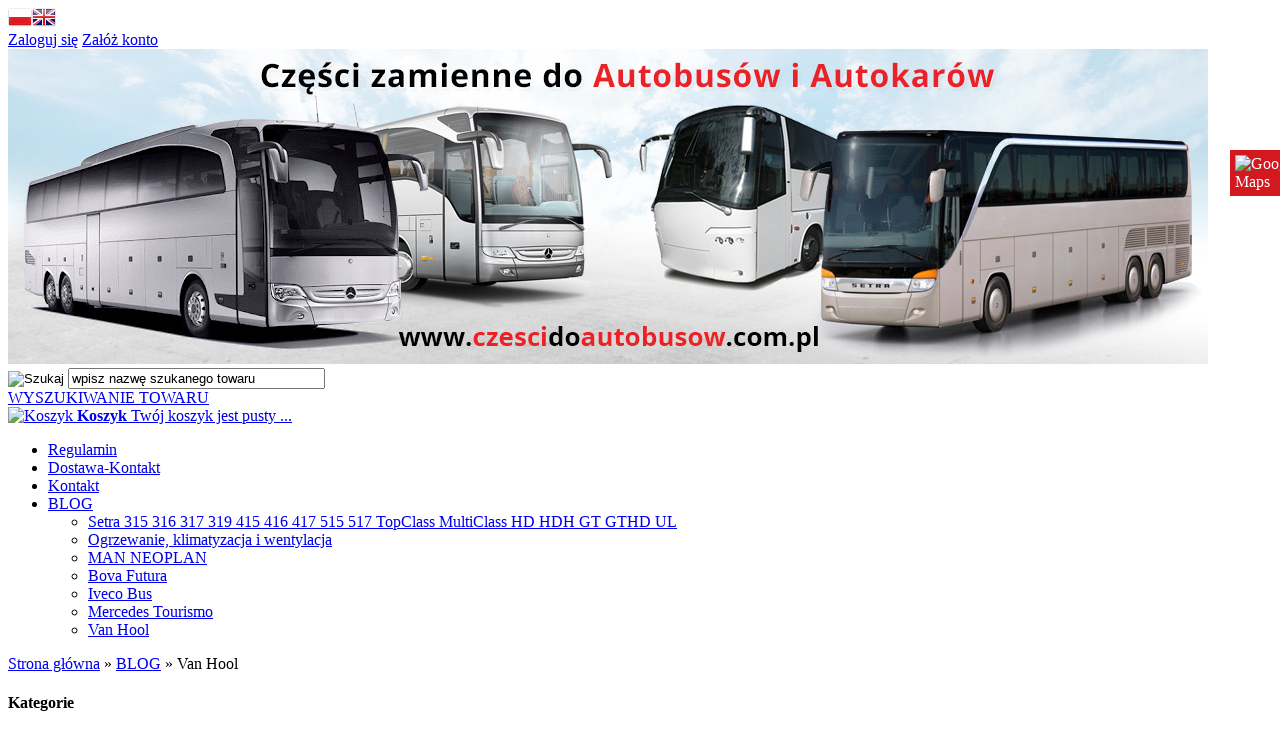

--- FILE ---
content_type: text/html; charset=utf-8
request_url: https://czescidoautobusow.com.pl/van-hool-n-6.html
body_size: 5940
content:
<!DOCTYPE HTML>
<html lang="pl">
<head>
<link rel="preconnect" href="https://fonts.googleapis.com" crossorigin="anonymous">
<link rel="preload" href="https://fonts.googleapis.com/css?family=Roboto:400,700&amp;subset=latin,latin-ext&display=swap" as="stylesheet" type="font/woff2" crossorigin="anonymous">
    <meta charset="utf-8" />
    <title>Części do autobusów SETRA 315 415 416 515 mercedes TRAVEGO TOURISMO</title>
    <meta name="description" content="" />
    <meta name="robots" content="index,follow" />  
    
    <meta name="viewport" content="width=device-width, initial-scale=1.0" />
    
    <link href="https://fonts.googleapis.com/css?family=Roboto:400,700&amp;subset=latin,latin-ext&display=swap" rel="stylesheet" type="text/css" />
    <link rel="preload" href="images/naglowki/naglowek_2.jpg" as="image" type="image/jpeg">
    <link rel="preload" href="/szablony/standardowy_mod.rwd/obrazki/szablon/logowanie.png" as="image" type="image/png">

    

    <base href="https://czescidoautobusow.com.pl" />	
    <link rel="stylesheet" type="text/css" href="szablony/standardowy_mod.rwd/css/style.php?ncss=style,boxy,moduly,podstrony," /> 
    <script src="javascript/jquery.js"></script>
    <script src="javascript/skrypty.php"></script>
    
    
            
    
    
    
    
    
    
    <script>
(function(i,s,o,g,r,a,m){i['GoogleAnalyticsObject']=r;i[r]=i[r]||function(){(i[r].q=i[r].q||[]).push(arguments)},i[r].l=1*new Date();a=s.createElement(o),m=s.getElementsByTagName(o)[0];a.async=1;a.src=g;m.parentNode.insertBefore(a,m)})(window,document,'script','//www.google-analytics.com/analytics.js','ga');
ga('create', 'UA-112747467-1', 'auto');
ga('require', 'displayfeatures');
ga('send', 'pageview');
</script>

<script async src="https://www.googletagmanager.com/gtag/js?id=G-TX9BHSJ1EG"></script>
<script>
  window.dataLayer = window.dataLayer || [];
  function gtag(){dataLayer.push(arguments);}
  gtag('js', new Date());
  gtag('config', 'G-TX9BHSJ1EG');
</script>

    
    
        <script async src="https://www.googletagmanager.com/gtag/js?id=G-F33D1K0WEP"></script>
<script>
  window.dataLayer = window.dataLayer || [];
  function gtag(){dataLayer.push(arguments);}
  gtag('js', new Date());

  gtag('config', 'G-F33D1K0WEP');
</script>
<meta name="google-site-verification" content="Bbpe8WHauEZghWL1egMBNprXjfdTIqF4jHu0RSa7tdY" />
    
    
    
    
    
    
    
    


    <style  type="text/css">
     .sm-panel {
                position: fixed;
                width: 155px;
                top: 150px;
                right: -105px;
                z-index: 1000000;
                transition: visibility .25s,opacity .25s
            }

            .sm-panel>ul {
                margin: 0;
                padding: 0;
                list-style-type: none
            }

            .sm-panel>ul>li {
                transition: transform .25s
            }

            .sm-panel>ul>li:hover {
                transform: translateX(-105px)
            }

            .sm-panel>ul>li>a {
                display: flex;
                align-items: center;
                color: #fff;
                padding: 5px 0 5px 5px;
                text-decoration: none
            }

            .sm-panel>ul>li>a>img {
                margin: 0 10px 0 0
            }

            .sm-panel>ul>li>a>span {
                font-size: initial
            }

            .sm-panel>ul>li[class^="sm-"] {
                background-image: none;
                background-repeat: repeat;
                background-attachment: scroll;
                background-position: 0 0
            }

            .sm-text-black {
                color: #000
            }

            .sm-fb {
                background: #1977f3
            }

            .sm-twitter {
                background: #28aae1
            }

            .sm-gmap {
                background: #d3181f
            }

            .sm-blog {
                background: #0171bb
            }

            .sm-pinterest {
                background: #d73532
            }

            .sm-youtube {
                background: #e32c26
            }

            .sm-allegro {
                background: #ff5a00
            }

            .sm-linkedin {
                background: #0097bd
            }

            .sm-payback {
                background: #00349a
            }

            .sm-olx {
                background: #002f34
            }

            .sm-instagram {
                background: #eee
            }

            .sm-pyszne {
                background: #ff8000
            }

            .sm-tiktok {
                background: #fff
            }

            .sm-booksy {
                background: #f9e5bc
            }

            @media screen and (max-width: 640px) {
                .sm-panel {
                    visibility:hidden;
                    opacity: 0
                }
            }

            .sm-panel>ul>li>a>span {
                font-size: 15px
            }
</style>
</head>

<body style="background:#ffffff">

<header id="NaglowekSklepu">

    <div id="GornaNawigacja">
    
        <div class="Strona">
        
            <div id="ZmianaJezyka">
    
                <span tabindex="0" role="button" class="Flaga" id="Jezyk1" lang="pl" aria-label="Język Polski"><img  src="images/flagi/poland.png" width="24" height="19" alt="Polski" title="Polski" /></span><span tabindex="0" role="button" class="Flaga" id="Jezyk2" lang="en" aria-label="Język Angielski"><img  class="FlagaOff" src="images/flagi/england.png" width="24" height="19" alt="Angielski" title="Angielski" /></span>
                              
            </div>
            
                   

                                
                    <div id="Logowanie">
                    
                        <a href="https://czescidoautobusow.com.pl/logowanie.html" rel="nofollow">Zaloguj się</a>
                        <a href="https://czescidoautobusow.com.pl/rejestracja.html" rel="nofollow">Załóż konto</a>
                        
                    </div>
                    
                                

        </div>
    
    </div>
    
</header>

<div id="Strona">

    <a id="LinkLogo" href="https://czescidoautobusow.com.pl"><img class="no-lazy" src="images/naglowki/naglowek_2.jpg" width="1200" height="315" alt="czescidoautobusow.com.pl" /></a>
    
    <div id="SzukanieKoszyk">
    
        <form onsubmit="return sprSzukaj(this,'InSzukaj')" method="post" action="szukaj.html" id="Wyszukiwanie">
        
            <div>
                <input id="ButSzukaj" type="image" src="szablony/standardowy_mod.rwd/obrazki/szablon/szukaj.png" alt="Szukaj" />
                <input id="InSzukaj" type="text" name="szukaj" size="30" value="wpisz nazwę szukanego towaru" />
                <input type="hidden" name="postget" value="tak" />
            </div>

            <a href="https://czescidoautobusow.com.pl/wyszukiwanie-zaawansowane.html" class="miganie2">WYSZUKIWANIE TOWARU</a>
            
            <div class="cl"></div>
                
        </form> 

        <div id="Koszyk">
        
            <a href="https://czescidoautobusow.com.pl/koszyk.html">
            
                <span><img src="szablony/standardowy_mod.rwd/obrazki/szablon/koszyk.png" alt="Koszyk" /></span>
                
                <span>
        
                    <strong>Koszyk</strong>
                
                                        
                    Twój koszyk jest pusty ...
                    
                                        
                </span>
                
            </a>
            
        </div>         

        <div class="cl"></div>
    
    </div>
    
    <div id="GorneMenu" class="Rozwiniete">
    
        <ul class="GlowneGorneMenu" role="menubar"><li data-id="0" id="MenuPozycja-0" role="menuitem"><a    href="https://czescidoautobusow.com.pl/regulamin-pm-5.html">Regulamin</a></li><li data-id="1" id="MenuPozycja-1" role="menuitem"><a    href="https://czescidoautobusow.com.pl/dostawa-kontakt-pm-3.html">Dostawa-Kontakt</a></li><li data-id="2" id="MenuPozycja-2" role="menuitem"><a  href="https://czescidoautobusow.com.pl/kontakt-f-1.html">Kontakt</a></li><li role="menuitem"><a  href="https://czescidoautobusow.com.pl/blog-nc-2.html"  class="MenuLinkAktualnosci PozycjaRozwijanaMenu">BLOG</a><ul class="MenuRozwijaneKolumny EfektMenu-1 MenuNormalne MenuDrzewoAktualnosci" id="OknoMenu-3"><li class="LinkiMenu"><a href="https://czescidoautobusow.com.pl/setra-315-316-317-319-415-416-417-515-517-topclass-multiclass-hd-hdh-gt-gthd-ul-n-12.html" title="Setra 315 316 317 319 415 416 417 515 517 TopClass MultiClass HD HDH GT GTHD UL">Setra 315 316 317 319 415 416 417 515 517 TopClass MultiClass HD HDH GT GTHD UL</a></li><li class="LinkiMenu"><a href="https://czescidoautobusow.com.pl/ogrzewanie-klimatyzacja-i-wentylacja-n-11.html" title="Ogrzewanie, klimatyzacja i wentylacja">Ogrzewanie, klimatyzacja i wentylacja</a></li><li class="LinkiMenu"><a href="https://czescidoautobusow.com.pl/man-neoplan-n-10.html" title="MAN  NEOPLAN">MAN  NEOPLAN</a></li><li class="LinkiMenu"><a href="https://czescidoautobusow.com.pl/bova-futura-n-8.html" title="Bova Futura">Bova Futura</a></li><li class="LinkiMenu"><a href="https://czescidoautobusow.com.pl/iveco-bus-n-9.html" title="Iveco Bus">Iveco Bus</a></li><li class="LinkiMenu"><a href="https://czescidoautobusow.com.pl/mercedes-tourismo-n-7.html" title="Mercedes Tourismo">Mercedes Tourismo</a></li><li class="LinkiMenu"><a href="https://czescidoautobusow.com.pl/van-hool-n-6.html" title="Van Hool">Van Hool</a></li></ul></li></ul>
        
    </div>
    
    
    <div id="Nawigacja" itemscope itemtype="http://schema.org/BreadcrumbList">
    
        <span itemprop="itemListElement" itemscope itemtype="http://schema.org/ListItem"><a href="https://czescidoautobusow.com.pl" class="NawigacjaLink" itemprop="item"><span itemprop="name">Strona główna</span></a><meta itemprop="position" content="1" /></span><span class="Nawigacja"> » </span><span itemprop="itemListElement" itemscope itemtype="http://schema.org/ListItem"><a href="https://czescidoautobusow.com.pl/blog-nc-2.html" class="NawigacjaLink" itemprop="item"><span itemprop="name">BLOG</span></a><meta itemprop="position" content="2" /></span><span class="Nawigacja"> » </span><span itemprop="itemListElement" itemscope itemtype="http://schema.org/ListItem" class="OstatniaNawigacja"><span itemprop="name">Van Hool</span><meta itemprop="position" content="3" /></span>
        
    </div>
    
    
    
    
    <div class="cl"></div>

        <div id="LewaKolumna" style="width:215px">
    
        <div id="LewaKolumnaPrzerwa">
            



<div class="CalyBoxKategorie">

            <h4 class="BoxNaglowekKategorie">Kategorie</h4>
    
    

    <div class="BoxKategorie BoxZawartosc">
        <ul><li><div><a href="https://czescidoautobusow.com.pl/setra-mercedes-c-95.html">SETRA  MERCEDES<em>(1283)</em></a></div></li>
<li><div><a href="https://czescidoautobusow.com.pl/bova-vdl-solaris-c-99.html">BOVA VDL SOLARIS<em>(1056)</em></a></div></li>
<li><div><a href="https://czescidoautobusow.com.pl/man-neoplan-volvo-c-100.html">MAN NEOPLAN VOLVO<em>(643)</em></a></div></li>
<li><div><a href="https://czescidoautobusow.com.pl/renault-iliade-fr1-c-101.html">RENAULT ILIADE FR1<em>(653)</em></a></div></li>
<li><div><a href="https://czescidoautobusow.com.pl/scania-irizar-century-c-102.html">SCANIA IRIZAR CENTURY<em>(552)</em></a></div></li>
<li><div><a href="https://czescidoautobusow.com.pl/van-hool-eos-200-c-103.html">VAN HOOL EOS 200<em>(708)</em></a></div></li>
<li><div><a href="https://czescidoautobusow.com.pl/solbus-irisbus-axer-c-177.html">SOLBUS IRISBUS AXER<em>(401)</em></a></div></li>
<li><div><a href="https://czescidoautobusow.com.pl/iveco-crossway-c-113.html">IVECO CROSSWAY<em>(344)</em></a></div></li>
<li><div><a href="https://czescidoautobusow.com.pl/drzwi-pneumatyczne-c-176.html">DRZWI PNEUMATYCZNE<em>(35)</em></a></div></li>
<li><div><a href="https://czescidoautobusow.com.pl/ogrzewanie-klimatyzacja-c-180.html">OGRZEWANIE KLIMATYZACJA<em>(37)</em></a></div></li>
<li><a  href="https://czescidoautobusow.com.pl/polecane.html">Produkty polecane<em>(1994)</em></a></li></ul>
    </div>
    
</div>

<div class="CalyBox">
  
    

            <h4 class="BoxNaglowek">Kontakt</h4>
    
    

    <div class="BoxTresc BoxZawartosc">
        <ul class="BoxKontakt"><li class="Firma">Dział Sprzedaży - Telefony<br />
<span>604 90 80 30</span> <b></b><br />
<span>604 90 80 40</span> <b></b><br />
PCM Hurtownia Motoryzacyjna<br />
ul. Szczecińska 57E<br />
75-122 Koszalin<br />NIP: 669-000-90-67<br /><br><a href="https://maps.app.goo.gl/5ZwKGEwawsg2fyH6A"><b>Mapa dojazdu</b></a></li><li class="Iko Mail"><b>E-mail:</b><a href="https://czescidoautobusow.com.pl/kontakt-f-1.html">kontakt@pcmhm.pl</a></li><li class="Iko Tel"><b>Telefon</b>604 90 80 30<br /></li><li style="margin-top:5px">
        <b>Dostawa towaru firmami</b>
        <img style="float:left" src="szablony/standardowy_mod.rwd/obrazki/dpd.png" alt="DPD" />
        <img style="float:left;margin:4px 0px 8px 15px;" src="szablony/standardowy_mod.rwd/obrazki/fedex.png" alt="Fedex" />
        <div class="cl"></div>
        </li><li class="Iko Gg" style="color:#000"><b>Gadu Gadu</b><a rel="nofollow" href="gg:43742596   Tadeusz">43742596   Tadeusz</a><br /></li><li class="Iko Godziny"><b>Godziny działania sklepu</b>Poniedziałek-Piątek w godzinach  9-15</li></ul>
    </div>
    
</div>
        </div>
        
    </div>
        
    <div id="SrodekKolumna">
    
        

        


<article >

    <h1 class="StrNaglowek">
        <span >Van Hool</span>  
    </h1>

    

    <div class="StrTresc">

        

        <span class="DaneAktualnosci">
            
            <em class="DataDodania">Data dodania: 19-09-2023</em>
            <em class="IloscOdslon">Wyświetleń: 1042</em>
        </span>  
        
        

        
        
            

        

        <div >

            
            
            

            <div class="FormatEdytor"><strong>Wtam.</strong><br />
Kolejna marką autobusów i autokarów turystycznych i międzymiastowych jaką chciałbym zareprezentować jast Van Hool belgijskie przedsiębiorstwo założone w roku 1928. Prezedsiębiorstwo te zajmuje się produkcją najbardziej komfortowych autobusów i dostarcza je  przeważnie na rynek Amerykański ,Ameryka Północna, Ameryka Południowa i Kanadyjski, gdzie pasażerownie cenią sobie bardzo wysoki komfort ,wygodę i bezpieczeństwo podróży. Marka ta w Europie jest znana dopiero od dwóch dekad kiedy to przewoźnicy Polscy zaczeli przyzwyczajać sie do nowych trędów  w transporcie pasażerskim na duże odległości. Pojazdy marki Van Hool odznaczają się bardzo nuża wytrzymałością użytkowania. Przebiegi osiągają do 2000000 km dzięki zastosowaniu najniowszej mysli technologicznej XXI wieku. Polscy użytkownicy tej marki kupują najczęściej Van Hool T915,T815,<br />
Altano, Acrona, Astromega, Alicrona.Części do tych autobusów są stosunkowo niedrogie i osiągalne na rynku Polskim.<br />
Van Hool nie czeka na konkuręcję i ciągle zaskakuje swoimi nowinkami technologicznymi zastosowanymi w swoich produktach. Norma Eoro 6 spalin do już u tego producenta norma podstawowa. Rusza produkcja autokarów z napędem wodorowym,a co za tym idzie marki konkurencyjne będą musiały się sporo napracować, aby dorównać i być może wyprzedzić Van Hoola. Dzięki swojemu doświadczeniu zawodowemu wyspecjalizowałem się w bardzo dobrym doborze części zamiennych do tej marki autobusów.Klient bez problemów zakupi u mnie to czego potrzebuje.<br />
<strong>Tadeusz</strong> </div>
            
        </div>

                    
        <br />
        
        

        <a href="https://czescidoautobusow.com.pl/" class="przycisk Prawy">Przejdź do strony głównej</a>   
        
        
        
                
            <a href="https://czescidoautobusow.com.pl/blog-nc-2.html" class="przycisk Prawy">Wróć do kategorii BLOG</a>   
            
                
        <div class="cl"></div>

    </div>

</article>


        
        
        
    </div>      
    
        
    <div class="cl"></div>
    
    
    
    <footer id="Stopka">
    
        <div class="KolumnaStopki">
            
            <strong>
                Informacje
                <span class="StopkaRozwin"></span>
            </strong>
            
            <ul class="LinkiStopki"><li><a    href="https://czescidoautobusow.com.pl/regulamin-pm-5.html">Regulamin</a></li></ul>

        </div>
        
        <div class="KolumnaStopki">

            <strong>
                O firmie
                <span class="StopkaRozwin"></span>
            </strong>
            
            <ul class="LinkiStopki"><li><a  href="https://czescidoautobusow.com.pl/kontakt-f-1.html">Kontakt</a></li></ul>
            
        </div>

        <div class="KolumnaStopki">
            
            <strong>
                Dostawa
                <span class="StopkaRozwin"></span>
            </strong>
            
            <ul class="LinkiStopki"><li><a    href="https://czescidoautobusow.com.pl/dostawa-kontakt-pm-3.html">Dostawa-Kontakt</a></li></ul>
            
        </div>

        <div class="KolumnaStopki">
            
            <strong>
                Bus Parts pcmhm Koszalin
                <span class="StopkaRozwin"></span>
            </strong>
            
            <div class="OpisKolumnyStopki FormatEdytor"><span style="font-size:12px;"><strong>Bus Parts</strong> <strong>pcm<span style="color:#e74c3c;">hm</span></strong> <strong>Koszalin Tadeusz</strong></span></div><ul class="LinkiStopki"></ul>
        
        </div>

        <div class="cl"></div>
           
    </footer>
    <div class="sm-panel">
<ul>
    <li class="sm-gmap csocial-link">
        <a href="https://maps.app.goo.gl/cfLgBY1Vroqee9wg6" target="_blank" rel="nofollow">
            <img src="https://czescidoautobusow.com.pl/szablony/standardowy_mod.rwd/obrazki/gmap-white.png" alt="Google Maps" />
            <span>Google Maps</span>
        </a>
    </li>
</ul>

</div>
    <div class="Copy">
       <a href="https://www.shopgold.pl" target="_blank">Sklep internetowy shopGold</a>
    </div>    

</div>


<div id="InfoCookie" class="DolnaInformacjaCookie"><div id="InfoCookieProste"><div class="CookieTekst">Korzystanie z tej witryny oznacza wyrażenie zgody na wykorzystanie plików cookies. Więcej informacji możesz znaleźć w naszej Polityce Cookies.</div><div class="InfoCookiePrzycisk"><span id="InfoAkcept" tabindex="0" role="button" class="przyciskCookie">Nie pokazuj więcej tego komunikatu</span></div></div></div><script>$(document).ready(function(){$('#InfoAkcept').click(function(){var data=new Date();data.setTime(data.getTime()+(999*24*60*60*1000));document.cookie='akceptCookie=tak;expires="'+data.toGMTString()+'";path=/';$('#InfoCookieProste').stop().fadeOut();$('#InfoCookie').stop().slideUp(function(){$('#InfoCookie').remove();});});if($('.InfoCookiePrzycisk').length){const clickable=$(".InfoCookiePrzycisk").find("a, button, input[type='submit'], [tabindex]:not([tabindex='-1'])").filter(":visible").first();if(clickable.length){clickable.focus();}}});</script>



















<div id="RwdWersja"></div>




<a href="https://czescidoautobusow.com.pl/dostawa-kontakt-pm-3.html" class="telefon_ikona"></a>

</body>
</html>


--- FILE ---
content_type: text/plain
request_url: https://www.google-analytics.com/j/collect?v=1&_v=j102&a=2084813654&t=pageview&_s=1&dl=https%3A%2F%2Fczescidoautobusow.com.pl%2Fvan-hool-n-6.html&ul=en-us%40posix&dt=Cz%C4%99%C5%9Bci%20do%20autobus%C3%B3w%20SETRA%20315%20415%20416%20515%20mercedes%20TRAVEGO%20TOURISMO&sr=1280x720&vp=1280x720&_u=IGBAgEABAAAAACAAI~&jid=1842791562&gjid=1078881054&cid=96604592.1769064591&tid=UA-112747467-1&_gid=1390622437.1769064591&_slc=1&z=1959406569
body_size: -453
content:
2,cG-TX9BHSJ1EG